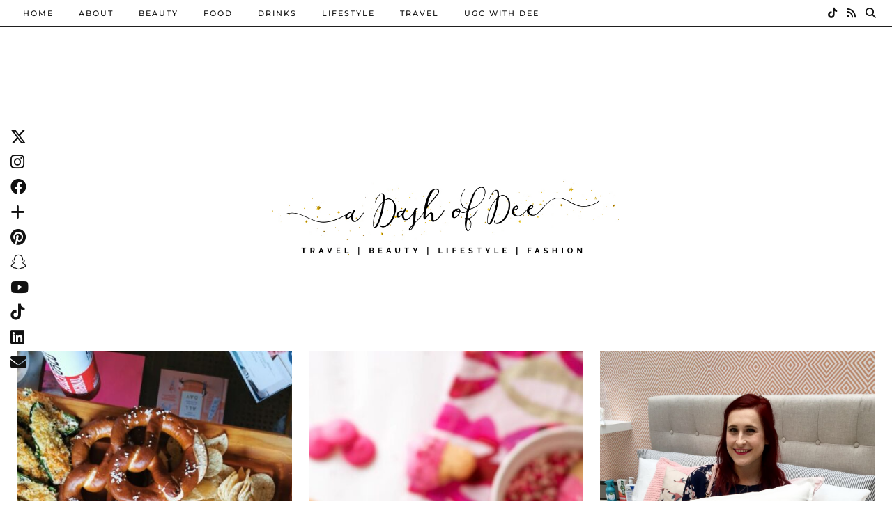

--- FILE ---
content_type: text/html; charset=UTF-8
request_url: https://www.dashofdee.com/tag/snacks/
body_size: 15162
content:
<!DOCTYPE html>
<html lang="en-US">
<head>
	<meta charset="UTF-8">
	<meta name="viewport" content="width=device-width, initial-scale=1, maximum-scale=5">	<meta name='robots' content='noindex, nofollow' />
	<style>img:is([sizes="auto" i], [sizes^="auto," i]) { contain-intrinsic-size: 3000px 1500px }</style>
	
<!-- Google Tag Manager by PYS -->
    <script data-cfasync="false" data-pagespeed-no-defer>
	    window.dataLayerPYS = window.dataLayerPYS || [];
	</script>
<!-- End Google Tag Manager by PYS -->
<!-- Google Tag Manager by PYS -->
<script data-cfasync="false" data-pagespeed-no-defer>
	var pys_datalayer_name = "dataLayer";
	window.dataLayer = window.dataLayer || [];</script> 
<!-- End Google Tag Manager by PYS -->
	<!-- This site is optimized with the Yoast SEO plugin v23.9 - https://yoast.com/wordpress/plugins/seo/ -->
	<title>Snacks Archives - A Dash of Dee</title>
	<meta property="og:locale" content="en_US" />
	<meta property="og:type" content="article" />
	<meta property="og:site_name" content="A Dash of Dee" />
	<!-- / Yoast SEO plugin. -->


<link rel='dns-prefetch' href='//ajax.googleapis.com' />
<link rel='dns-prefetch' href='//cdnjs.cloudflare.com' />
<link rel='dns-prefetch' href='//maxcdn.bootstrapcdn.com' />
<link rel='dns-prefetch' href='//pipdigz.co.uk' />
<link rel='dns-prefetch' href='//fonts.bunny.net' />
<link rel="alternate" type="application/rss+xml" title="A Dash of Dee &raquo; Feed" href="https://www.dashofdee.com/feed/" />
<link rel="alternate" type="application/rss+xml" title="A Dash of Dee &raquo; Comments Feed" href="https://www.dashofdee.com/comments/feed/" />
<script type='text/javascript' id='pinterest-version-script'>console.log('PixelYourSite Pinterest version 5.5.1.1');</script>
<link rel="alternate" type="application/rss+xml" title="A Dash of Dee &raquo; Snacks Tag Feed" href="https://www.dashofdee.com/tag/snacks/feed/" />
		<!-- This site uses the Google Analytics by MonsterInsights plugin v9.11.1 - Using Analytics tracking - https://www.monsterinsights.com/ -->
							<script src="//www.googletagmanager.com/gtag/js?id=G-YBYLH1HN7M"  data-cfasync="false" data-wpfc-render="false" async></script>
			<script data-cfasync="false" data-wpfc-render="false">
				var mi_version = '9.11.1';
				var mi_track_user = true;
				var mi_no_track_reason = '';
								var MonsterInsightsDefaultLocations = {"page_location":"https:\/\/www.dashofdee.com\/tag\/snacks\/"};
								if ( typeof MonsterInsightsPrivacyGuardFilter === 'function' ) {
					var MonsterInsightsLocations = (typeof MonsterInsightsExcludeQuery === 'object') ? MonsterInsightsPrivacyGuardFilter( MonsterInsightsExcludeQuery ) : MonsterInsightsPrivacyGuardFilter( MonsterInsightsDefaultLocations );
				} else {
					var MonsterInsightsLocations = (typeof MonsterInsightsExcludeQuery === 'object') ? MonsterInsightsExcludeQuery : MonsterInsightsDefaultLocations;
				}

								var disableStrs = [
										'ga-disable-G-YBYLH1HN7M',
									];

				/* Function to detect opted out users */
				function __gtagTrackerIsOptedOut() {
					for (var index = 0; index < disableStrs.length; index++) {
						if (document.cookie.indexOf(disableStrs[index] + '=true') > -1) {
							return true;
						}
					}

					return false;
				}

				/* Disable tracking if the opt-out cookie exists. */
				if (__gtagTrackerIsOptedOut()) {
					for (var index = 0; index < disableStrs.length; index++) {
						window[disableStrs[index]] = true;
					}
				}

				/* Opt-out function */
				function __gtagTrackerOptout() {
					for (var index = 0; index < disableStrs.length; index++) {
						document.cookie = disableStrs[index] + '=true; expires=Thu, 31 Dec 2099 23:59:59 UTC; path=/';
						window[disableStrs[index]] = true;
					}
				}

				if ('undefined' === typeof gaOptout) {
					function gaOptout() {
						__gtagTrackerOptout();
					}
				}
								window.dataLayer = window.dataLayer || [];

				window.MonsterInsightsDualTracker = {
					helpers: {},
					trackers: {},
				};
				if (mi_track_user) {
					function __gtagDataLayer() {
						dataLayer.push(arguments);
					}

					function __gtagTracker(type, name, parameters) {
						if (!parameters) {
							parameters = {};
						}

						if (parameters.send_to) {
							__gtagDataLayer.apply(null, arguments);
							return;
						}

						if (type === 'event') {
														parameters.send_to = monsterinsights_frontend.v4_id;
							var hookName = name;
							if (typeof parameters['event_category'] !== 'undefined') {
								hookName = parameters['event_category'] + ':' + name;
							}

							if (typeof MonsterInsightsDualTracker.trackers[hookName] !== 'undefined') {
								MonsterInsightsDualTracker.trackers[hookName](parameters);
							} else {
								__gtagDataLayer('event', name, parameters);
							}
							
						} else {
							__gtagDataLayer.apply(null, arguments);
						}
					}

					__gtagTracker('js', new Date());
					__gtagTracker('set', {
						'developer_id.dZGIzZG': true,
											});
					if ( MonsterInsightsLocations.page_location ) {
						__gtagTracker('set', MonsterInsightsLocations);
					}
										__gtagTracker('config', 'G-YBYLH1HN7M', {"forceSSL":"true"} );
										window.gtag = __gtagTracker;										(function () {
						/* https://developers.google.com/analytics/devguides/collection/analyticsjs/ */
						/* ga and __gaTracker compatibility shim. */
						var noopfn = function () {
							return null;
						};
						var newtracker = function () {
							return new Tracker();
						};
						var Tracker = function () {
							return null;
						};
						var p = Tracker.prototype;
						p.get = noopfn;
						p.set = noopfn;
						p.send = function () {
							var args = Array.prototype.slice.call(arguments);
							args.unshift('send');
							__gaTracker.apply(null, args);
						};
						var __gaTracker = function () {
							var len = arguments.length;
							if (len === 0) {
								return;
							}
							var f = arguments[len - 1];
							if (typeof f !== 'object' || f === null || typeof f.hitCallback !== 'function') {
								if ('send' === arguments[0]) {
									var hitConverted, hitObject = false, action;
									if ('event' === arguments[1]) {
										if ('undefined' !== typeof arguments[3]) {
											hitObject = {
												'eventAction': arguments[3],
												'eventCategory': arguments[2],
												'eventLabel': arguments[4],
												'value': arguments[5] ? arguments[5] : 1,
											}
										}
									}
									if ('pageview' === arguments[1]) {
										if ('undefined' !== typeof arguments[2]) {
											hitObject = {
												'eventAction': 'page_view',
												'page_path': arguments[2],
											}
										}
									}
									if (typeof arguments[2] === 'object') {
										hitObject = arguments[2];
									}
									if (typeof arguments[5] === 'object') {
										Object.assign(hitObject, arguments[5]);
									}
									if ('undefined' !== typeof arguments[1].hitType) {
										hitObject = arguments[1];
										if ('pageview' === hitObject.hitType) {
											hitObject.eventAction = 'page_view';
										}
									}
									if (hitObject) {
										action = 'timing' === arguments[1].hitType ? 'timing_complete' : hitObject.eventAction;
										hitConverted = mapArgs(hitObject);
										__gtagTracker('event', action, hitConverted);
									}
								}
								return;
							}

							function mapArgs(args) {
								var arg, hit = {};
								var gaMap = {
									'eventCategory': 'event_category',
									'eventAction': 'event_action',
									'eventLabel': 'event_label',
									'eventValue': 'event_value',
									'nonInteraction': 'non_interaction',
									'timingCategory': 'event_category',
									'timingVar': 'name',
									'timingValue': 'value',
									'timingLabel': 'event_label',
									'page': 'page_path',
									'location': 'page_location',
									'title': 'page_title',
									'referrer' : 'page_referrer',
								};
								for (arg in args) {
																		if (!(!args.hasOwnProperty(arg) || !gaMap.hasOwnProperty(arg))) {
										hit[gaMap[arg]] = args[arg];
									} else {
										hit[arg] = args[arg];
									}
								}
								return hit;
							}

							try {
								f.hitCallback();
							} catch (ex) {
							}
						};
						__gaTracker.create = newtracker;
						__gaTracker.getByName = newtracker;
						__gaTracker.getAll = function () {
							return [];
						};
						__gaTracker.remove = noopfn;
						__gaTracker.loaded = true;
						window['__gaTracker'] = __gaTracker;
					})();
									} else {
										console.log("");
					(function () {
						function __gtagTracker() {
							return null;
						}

						window['__gtagTracker'] = __gtagTracker;
						window['gtag'] = __gtagTracker;
					})();
									}
			</script>
							<!-- / Google Analytics by MonsterInsights -->
		<link rel='stylesheet' id='dashicons-css' href='https://www.dashofdee.com/wp-includes/css/dashicons.min.css?ver=5329a815cdd784fc54df91c88c98cb10' type='text/css' media='all' />
<link rel='stylesheet' id='thickbox-css' href='https://www.dashofdee.com/wp-includes/js/thickbox/thickbox.css?ver=5329a815cdd784fc54df91c88c98cb10' type='text/css' media='all' />
<link rel='stylesheet' id='font-awesome-style-css' href='//maxcdn.bootstrapcdn.com/font-awesome/4.5.0/css/font-awesome.min.css?ver=5329a815cdd784fc54df91c88c98cb10' type='text/css' media='all' />
<link rel='stylesheet' id='spectrum-style-css' href='https://www.dashofdee.com/wp-content/plugins/TapInfluence/spectrum.css?ver=5329a815cdd784fc54df91c88c98cb10' type='text/css' media='all' />
<link rel='stylesheet' id='smart-review-style-css' href='https://www.dashofdee.com/wp-content/plugins/TapInfluence/pluginstyle.css?ver=5329a815cdd784fc54df91c88c98cb10' type='text/css' media='all' />
<link rel='stylesheet' id='post-views-counter-frontend-css' href='https://www.dashofdee.com/wp-content/plugins/post-views-counter/css/frontend.css?ver=1.7.0' type='text/css' media='all' />
<link rel='stylesheet' id='wp-block-library-css' href='https://www.dashofdee.com/wp-includes/css/dist/block-library/style.min.css?ver=5329a815cdd784fc54df91c88c98cb10' type='text/css' media='all' />
<style id='classic-theme-styles-inline-css' type='text/css'>
/*! This file is auto-generated */
.wp-block-button__link{color:#fff;background-color:#32373c;border-radius:9999px;box-shadow:none;text-decoration:none;padding:calc(.667em + 2px) calc(1.333em + 2px);font-size:1.125em}.wp-block-file__button{background:#32373c;color:#fff;text-decoration:none}
</style>
<style id='global-styles-inline-css' type='text/css'>
:root{--wp--preset--aspect-ratio--square: 1;--wp--preset--aspect-ratio--4-3: 4/3;--wp--preset--aspect-ratio--3-4: 3/4;--wp--preset--aspect-ratio--3-2: 3/2;--wp--preset--aspect-ratio--2-3: 2/3;--wp--preset--aspect-ratio--16-9: 16/9;--wp--preset--aspect-ratio--9-16: 9/16;--wp--preset--color--black: #000000;--wp--preset--color--cyan-bluish-gray: #abb8c3;--wp--preset--color--white: #ffffff;--wp--preset--color--pale-pink: #f78da7;--wp--preset--color--vivid-red: #cf2e2e;--wp--preset--color--luminous-vivid-orange: #ff6900;--wp--preset--color--luminous-vivid-amber: #fcb900;--wp--preset--color--light-green-cyan: #7bdcb5;--wp--preset--color--vivid-green-cyan: #00d084;--wp--preset--color--pale-cyan-blue: #8ed1fc;--wp--preset--color--vivid-cyan-blue: #0693e3;--wp--preset--color--vivid-purple: #9b51e0;--wp--preset--gradient--vivid-cyan-blue-to-vivid-purple: linear-gradient(135deg,rgba(6,147,227,1) 0%,rgb(155,81,224) 100%);--wp--preset--gradient--light-green-cyan-to-vivid-green-cyan: linear-gradient(135deg,rgb(122,220,180) 0%,rgb(0,208,130) 100%);--wp--preset--gradient--luminous-vivid-amber-to-luminous-vivid-orange: linear-gradient(135deg,rgba(252,185,0,1) 0%,rgba(255,105,0,1) 100%);--wp--preset--gradient--luminous-vivid-orange-to-vivid-red: linear-gradient(135deg,rgba(255,105,0,1) 0%,rgb(207,46,46) 100%);--wp--preset--gradient--very-light-gray-to-cyan-bluish-gray: linear-gradient(135deg,rgb(238,238,238) 0%,rgb(169,184,195) 100%);--wp--preset--gradient--cool-to-warm-spectrum: linear-gradient(135deg,rgb(74,234,220) 0%,rgb(151,120,209) 20%,rgb(207,42,186) 40%,rgb(238,44,130) 60%,rgb(251,105,98) 80%,rgb(254,248,76) 100%);--wp--preset--gradient--blush-light-purple: linear-gradient(135deg,rgb(255,206,236) 0%,rgb(152,150,240) 100%);--wp--preset--gradient--blush-bordeaux: linear-gradient(135deg,rgb(254,205,165) 0%,rgb(254,45,45) 50%,rgb(107,0,62) 100%);--wp--preset--gradient--luminous-dusk: linear-gradient(135deg,rgb(255,203,112) 0%,rgb(199,81,192) 50%,rgb(65,88,208) 100%);--wp--preset--gradient--pale-ocean: linear-gradient(135deg,rgb(255,245,203) 0%,rgb(182,227,212) 50%,rgb(51,167,181) 100%);--wp--preset--gradient--electric-grass: linear-gradient(135deg,rgb(202,248,128) 0%,rgb(113,206,126) 100%);--wp--preset--gradient--midnight: linear-gradient(135deg,rgb(2,3,129) 0%,rgb(40,116,252) 100%);--wp--preset--font-size--small: 13px;--wp--preset--font-size--medium: 20px;--wp--preset--font-size--large: 36px;--wp--preset--font-size--x-large: 42px;--wp--preset--spacing--20: 0.44rem;--wp--preset--spacing--30: 0.67rem;--wp--preset--spacing--40: 1rem;--wp--preset--spacing--50: 1.5rem;--wp--preset--spacing--60: 2.25rem;--wp--preset--spacing--70: 3.38rem;--wp--preset--spacing--80: 5.06rem;--wp--preset--shadow--natural: 6px 6px 9px rgba(0, 0, 0, 0.2);--wp--preset--shadow--deep: 12px 12px 50px rgba(0, 0, 0, 0.4);--wp--preset--shadow--sharp: 6px 6px 0px rgba(0, 0, 0, 0.2);--wp--preset--shadow--outlined: 6px 6px 0px -3px rgba(255, 255, 255, 1), 6px 6px rgba(0, 0, 0, 1);--wp--preset--shadow--crisp: 6px 6px 0px rgba(0, 0, 0, 1);}:where(.is-layout-flex){gap: 0.5em;}:where(.is-layout-grid){gap: 0.5em;}body .is-layout-flex{display: flex;}.is-layout-flex{flex-wrap: wrap;align-items: center;}.is-layout-flex > :is(*, div){margin: 0;}body .is-layout-grid{display: grid;}.is-layout-grid > :is(*, div){margin: 0;}:where(.wp-block-columns.is-layout-flex){gap: 2em;}:where(.wp-block-columns.is-layout-grid){gap: 2em;}:where(.wp-block-post-template.is-layout-flex){gap: 1.25em;}:where(.wp-block-post-template.is-layout-grid){gap: 1.25em;}.has-black-color{color: var(--wp--preset--color--black) !important;}.has-cyan-bluish-gray-color{color: var(--wp--preset--color--cyan-bluish-gray) !important;}.has-white-color{color: var(--wp--preset--color--white) !important;}.has-pale-pink-color{color: var(--wp--preset--color--pale-pink) !important;}.has-vivid-red-color{color: var(--wp--preset--color--vivid-red) !important;}.has-luminous-vivid-orange-color{color: var(--wp--preset--color--luminous-vivid-orange) !important;}.has-luminous-vivid-amber-color{color: var(--wp--preset--color--luminous-vivid-amber) !important;}.has-light-green-cyan-color{color: var(--wp--preset--color--light-green-cyan) !important;}.has-vivid-green-cyan-color{color: var(--wp--preset--color--vivid-green-cyan) !important;}.has-pale-cyan-blue-color{color: var(--wp--preset--color--pale-cyan-blue) !important;}.has-vivid-cyan-blue-color{color: var(--wp--preset--color--vivid-cyan-blue) !important;}.has-vivid-purple-color{color: var(--wp--preset--color--vivid-purple) !important;}.has-black-background-color{background-color: var(--wp--preset--color--black) !important;}.has-cyan-bluish-gray-background-color{background-color: var(--wp--preset--color--cyan-bluish-gray) !important;}.has-white-background-color{background-color: var(--wp--preset--color--white) !important;}.has-pale-pink-background-color{background-color: var(--wp--preset--color--pale-pink) !important;}.has-vivid-red-background-color{background-color: var(--wp--preset--color--vivid-red) !important;}.has-luminous-vivid-orange-background-color{background-color: var(--wp--preset--color--luminous-vivid-orange) !important;}.has-luminous-vivid-amber-background-color{background-color: var(--wp--preset--color--luminous-vivid-amber) !important;}.has-light-green-cyan-background-color{background-color: var(--wp--preset--color--light-green-cyan) !important;}.has-vivid-green-cyan-background-color{background-color: var(--wp--preset--color--vivid-green-cyan) !important;}.has-pale-cyan-blue-background-color{background-color: var(--wp--preset--color--pale-cyan-blue) !important;}.has-vivid-cyan-blue-background-color{background-color: var(--wp--preset--color--vivid-cyan-blue) !important;}.has-vivid-purple-background-color{background-color: var(--wp--preset--color--vivid-purple) !important;}.has-black-border-color{border-color: var(--wp--preset--color--black) !important;}.has-cyan-bluish-gray-border-color{border-color: var(--wp--preset--color--cyan-bluish-gray) !important;}.has-white-border-color{border-color: var(--wp--preset--color--white) !important;}.has-pale-pink-border-color{border-color: var(--wp--preset--color--pale-pink) !important;}.has-vivid-red-border-color{border-color: var(--wp--preset--color--vivid-red) !important;}.has-luminous-vivid-orange-border-color{border-color: var(--wp--preset--color--luminous-vivid-orange) !important;}.has-luminous-vivid-amber-border-color{border-color: var(--wp--preset--color--luminous-vivid-amber) !important;}.has-light-green-cyan-border-color{border-color: var(--wp--preset--color--light-green-cyan) !important;}.has-vivid-green-cyan-border-color{border-color: var(--wp--preset--color--vivid-green-cyan) !important;}.has-pale-cyan-blue-border-color{border-color: var(--wp--preset--color--pale-cyan-blue) !important;}.has-vivid-cyan-blue-border-color{border-color: var(--wp--preset--color--vivid-cyan-blue) !important;}.has-vivid-purple-border-color{border-color: var(--wp--preset--color--vivid-purple) !important;}.has-vivid-cyan-blue-to-vivid-purple-gradient-background{background: var(--wp--preset--gradient--vivid-cyan-blue-to-vivid-purple) !important;}.has-light-green-cyan-to-vivid-green-cyan-gradient-background{background: var(--wp--preset--gradient--light-green-cyan-to-vivid-green-cyan) !important;}.has-luminous-vivid-amber-to-luminous-vivid-orange-gradient-background{background: var(--wp--preset--gradient--luminous-vivid-amber-to-luminous-vivid-orange) !important;}.has-luminous-vivid-orange-to-vivid-red-gradient-background{background: var(--wp--preset--gradient--luminous-vivid-orange-to-vivid-red) !important;}.has-very-light-gray-to-cyan-bluish-gray-gradient-background{background: var(--wp--preset--gradient--very-light-gray-to-cyan-bluish-gray) !important;}.has-cool-to-warm-spectrum-gradient-background{background: var(--wp--preset--gradient--cool-to-warm-spectrum) !important;}.has-blush-light-purple-gradient-background{background: var(--wp--preset--gradient--blush-light-purple) !important;}.has-blush-bordeaux-gradient-background{background: var(--wp--preset--gradient--blush-bordeaux) !important;}.has-luminous-dusk-gradient-background{background: var(--wp--preset--gradient--luminous-dusk) !important;}.has-pale-ocean-gradient-background{background: var(--wp--preset--gradient--pale-ocean) !important;}.has-electric-grass-gradient-background{background: var(--wp--preset--gradient--electric-grass) !important;}.has-midnight-gradient-background{background: var(--wp--preset--gradient--midnight) !important;}.has-small-font-size{font-size: var(--wp--preset--font-size--small) !important;}.has-medium-font-size{font-size: var(--wp--preset--font-size--medium) !important;}.has-large-font-size{font-size: var(--wp--preset--font-size--large) !important;}.has-x-large-font-size{font-size: var(--wp--preset--font-size--x-large) !important;}
:where(.wp-block-post-template.is-layout-flex){gap: 1.25em;}:where(.wp-block-post-template.is-layout-grid){gap: 1.25em;}
:where(.wp-block-columns.is-layout-flex){gap: 2em;}:where(.wp-block-columns.is-layout-grid){gap: 2em;}
:root :where(.wp-block-pullquote){font-size: 1.5em;line-height: 1.6;}
</style>
<link rel='stylesheet' id='p3-core-responsive-css' href='https://pipdigz.co.uk/p3/css/core_resp.css' type='text/css' media='all' />
<link rel='stylesheet' id='pipdig-paradise-css' href='https://pipdigz.co.uk/fonts/6md952mgiddmeGsPqB4jfs/style.css' type='text/css' media='all' />
<link rel='stylesheet' id='pipdig-style-css' href='https://www.dashofdee.com/wp-content/themes/pipdig-etoile/style.css?ver=1724648702' type='text/css' media='all' />
<link rel='stylesheet' id='pipdig-responsive-css' href='https://www.dashofdee.com/wp-content/themes/pipdig-etoile/css/responsive.css?ver=1724648702' type='text/css' media='all' />
<link rel='stylesheet' id='pipdig-fonts-css' href='https://fonts.bunny.net/css?family=Playfair+Display:400,400i,700,700i|Montserrat:500' type='text/css' media='all' />
<script src="https://www.dashofdee.com/wp-includes/js/jquery/jquery.min.js?ver=3.7.1" id="jquery-core-js"></script>
<script src="https://www.dashofdee.com/wp-includes/js/jquery/jquery-migrate.min.js?ver=3.4.1" id="jquery-migrate-js"></script>
<script src="https://www.dashofdee.com/wp-content/plugins/TapInfluence/jsfiles/font-select.js?ver=5329a815cdd784fc54df91c88c98cb10" id="font-select-js-js"></script>
<script src="https://www.dashofdee.com/wp-content/plugins/TapInfluence/jsfiles/spectrum.js?ver=5329a815cdd784fc54df91c88c98cb10" id="spectrum-js-js"></script>
<script src="https://www.dashofdee.com/wp-content/plugins/TapInfluence/jsfiles/ready.js?ver=5329a815cdd784fc54df91c88c98cb10" id="ready-js-js"></script>
<script src="https://www.dashofdee.com/wp-content/plugins/google-analytics-for-wordpress/assets/js/frontend-gtag.min.js?ver=9.11.1" id="monsterinsights-frontend-script-js" async data-wp-strategy="async"></script>
<script data-cfasync="false" data-wpfc-render="false" id='monsterinsights-frontend-script-js-extra'>var monsterinsights_frontend = {"js_events_tracking":"true","download_extensions":"doc,pdf,ppt,zip,xls,docx,pptx,xlsx","inbound_paths":"[]","home_url":"https:\/\/www.dashofdee.com","hash_tracking":"false","v4_id":"G-YBYLH1HN7M"};</script>
<script src="https://cdnjs.cloudflare.com/ajax/libs/ammaps/3.13.0/ammap.js" id="ammap-js"></script>
<script src="https://cdnjs.cloudflare.com/ajax/libs/ammaps/3.13.0/maps/js/continentsLow.js" id="continentsLow-js"></script>
<link rel="https://api.w.org/" href="https://www.dashofdee.com/wp-json/" /><link rel="alternate" title="JSON" type="application/json" href="https://www.dashofdee.com/wp-json/wp/v2/tags/1831" /><link rel="EditURI" type="application/rsd+xml" title="RSD" href="https://www.dashofdee.com/xmlrpc.php?rsd" />


            <!-- TapInfluence -->
            <script type="text/javascript">
            ;(function(p,l,o,w,i,n,g){if(!p[i]){p.GlobalSnowplowNamespace=p.GlobalSnowplowNamespace||[];
            p.GlobalSnowplowNamespace.push(i);p[i]=function(){(p[i].q=p[i].q||[]).push(arguments)
            };p[i].q=p[i].q||[];n=l.createElement(o);g=l.getElementsByTagName(o)[0];n.async=1;
            n.src=w;g.parentNode.insertBefore(n,g)}}(window,document,"script","//a.tapinfluence.com/tap.js","taptracker"));
            taptracker('newTracker', 'cf', 'c.tapinfluence.com', {appId: '932d0c51-9dab-49a6-9936-8c439b87593f'});
            taptracker('crossDomainLinker', function(linkElement) {
  				return true;
			});
            taptracker('trackPageView');
            </script>
            <!-- TapInfluence -->

            		<meta property="fb:pages" content="276764435696647" />
		
		<!-- GA Google Analytics @ https://m0n.co/ga -->
		<script>
			(function(i,s,o,g,r,a,m){i['GoogleAnalyticsObject']=r;i[r]=i[r]||function(){
			(i[r].q=i[r].q||[]).push(arguments)},i[r].l=1*new Date();a=s.createElement(o),
			m=s.getElementsByTagName(o)[0];a.async=1;a.src=g;m.parentNode.insertBefore(a,m)
			})(window,document,'script','https://www.google-analytics.com/analytics.js','ga');
			ga('create', 'UA-91012086-2', 'auto');
			ga('require', 'displayfeatures');
			ga('require', 'linkid');
			ga('send', 'pageview');
		</script>

	        <meta name="title" content="" />
        <meta name="description" content="" />
        <meta name="keywords" content="" />
        <script>
  (function(w, d, t, s, n) {
    w.FlodeskObject = n;
    var fn = function() {
      (w[n].q = w[n].q || []).push(arguments);
    };
    w[n] = w[n] || fn;
    var f = d.getElementsByTagName(t)[0];
    var e = d.createElement(t);
    var h = '?v=' + new Date().getTime();
    e.async = true;
    e.src = s + h;
    f.parentNode.insertBefore(e, f);
  })(window, document, 'script', 'https://assets.flodesk.com/universal.js', 'fd');
  window.fd('form', {
    formId: '5f2b0d6fa9d4040027d9eaea'
  });
</script>
<script>
  (function(w, d, t, s, n) {
    w.FlodeskObject = n;
    var fn = function() {
      (w[n].q = w[n].q || []).push(arguments);
    };
    w[n] = w[n] || fn;
    var f = d.getElementsByTagName(t)[0];
    var e = d.createElement(t);
    var h = '?v=' + new Date().getTime();
    e.async = true;
    e.src = s + h;
    f.parentNode.insertBefore(e, f);
  })(window, document, 'script', 'https://assets.flodesk.com/universal.js', 'fd');
</script>		<script type="text/javascript" async defer data-pin-color="red"  data-pin-hover="true"
			src="https://www.dashofdee.com/wp-content/plugins/pinterest-pin-it-button-on-image-hover-and-post/js/pinit.js"></script>
				<style>
			.theiaPostSlider_nav.fontTheme ._title,
			.theiaPostSlider_nav.fontTheme ._text {
				line-height: 48px;
			}

			.theiaPostSlider_nav.fontTheme ._button {
				color: #db69b3;
			}

			.theiaPostSlider_nav.fontTheme ._button ._2 span {
				font-size: 48px;
				line-height: 48px;
			}

			.theiaPostSlider_nav.fontTheme ._button:hover,
			.theiaPostSlider_nav.fontTheme ._button:focus {
				color: #e79ccc;
			}

			.theiaPostSlider_nav.fontTheme ._disabled {
				color: #a3a3a3 !important;
			}
		</style>
		<style type="text/css"> .tippy-box[data-theme~="wprm"] { background-color: #333333; color: #FFFFFF; } .tippy-box[data-theme~="wprm"][data-placement^="top"] > .tippy-arrow::before { border-top-color: #333333; } .tippy-box[data-theme~="wprm"][data-placement^="bottom"] > .tippy-arrow::before { border-bottom-color: #333333; } .tippy-box[data-theme~="wprm"][data-placement^="left"] > .tippy-arrow::before { border-left-color: #333333; } .tippy-box[data-theme~="wprm"][data-placement^="right"] > .tippy-arrow::before { border-right-color: #333333; } .tippy-box[data-theme~="wprm"] a { color: #FFFFFF; } .wprm-comment-rating svg { width: 18px !important; height: 18px !important; } img.wprm-comment-rating { width: 90px !important; height: 18px !important; } body { --comment-rating-star-color: #343434; } body { --wprm-popup-font-size: 16px; } body { --wprm-popup-background: #ffffff; } body { --wprm-popup-title: #000000; } body { --wprm-popup-content: #444444; } body { --wprm-popup-button-background: #444444; } body { --wprm-popup-button-text: #ffffff; }</style><style type="text/css">.wprm-glossary-term {color: #5A822B;text-decoration: underline;cursor: help;}</style>		<!--noptimize-->
		<style>
		.p3_instagram_post{width:12.5%}
				@media only screen and (max-width: 719px) {
			.p3_instagram_post {
				width: 25%;
			}
		}
				</style>
		<!--/noptimize-->
		<!--noptimize--> <!-- Cust --> <style>.menu-bar ul li a:hover,.menu-bar ul ul li > a:hover,.menu-bar ul ul li:hover > a{color:#ddbd3e}.pipdig_masonry_post_title a:hover,.entry-title a:hover {color:#ddb035}.socialz a:hover, #p3_social_sidebar a:hover{color:#e0bb43}.more-link, .read-more, .site-sidebar .more-link, .site-sidebar .read-more, #pipdig_masonry_container .read-more, .btn, button, input[type="button"], input[type="reset"], input[type="submit"], .more-link:hover, .read-more:hover, #pipdig_masonry_container .read-more:hover, .btn:hover, button:hover, input[type="button"]:hover, input[type="reset"]:hover, input[type="submit"]:hover, #p_feature_slider_nav div {background:#111111;border:0}.more-link, .read-more, .site-sidebar a.more-link, .site-sidebar a.read-more, #pipdig_masonry_container .read-more, .btn, button, input[type="button"], input[type="reset"], input[type="submit"], .more-link:hover, .read-more:hover, #pipdig_masonry_container .read-more:hover, .btn:hover, button:hover, input[type="button"]:hover, input[type="reset"]:hover, input[type="submit"]:hover, #p_feature_slider_nav div {color:#ffffff}body {font-size:16px; line-height: 1.4;}.site-header.shift_the_nav .container { padding-top: 0 !important; padding-bottom: 0 !important; } .site-description { margin-top: 0 }.entry-title, .page-title, h1, h2, h3, h4, .slide-h2, .pipdig_masonry_post_title, .p_post_date .p_post_date_day {font-weight: 700}.container{max-width:1300px}.site-header .container{padding-top:0;padding-bottom:0;}.site-description{margin-bottom:20px}@media only screen and (min-width: 720px) {#pipdig_etoile_instagram_header_top { margin-top: 39px } .site-header.site-header-2 .container { padding-top: 50px; padding-bottom: 50px; } }.site-title img{width:500px}.p_grid_post_info { display: block }</style> <!-- /Cust --> <!--/noptimize--><link rel="icon" href="https://www.dashofdee.com/wp-content/uploads/2016/09/cropped-Dee-Thompson-Editorial-150x150.jpg" sizes="32x32" />
<link rel="icon" href="https://www.dashofdee.com/wp-content/uploads/2016/09/cropped-Dee-Thompson-Editorial.jpg" sizes="192x192" />
<link rel="apple-touch-icon" href="https://www.dashofdee.com/wp-content/uploads/2016/09/cropped-Dee-Thompson-Editorial.jpg" />
<meta name="msapplication-TileImage" content="https://www.dashofdee.com/wp-content/uploads/2016/09/cropped-Dee-Thompson-Editorial.jpg" />
	
	<!-- p3 width customizer START -->
	<style>
	.site-main .row > .col-xs-8 {
		width: 74%;
	}
	.site-main .row > .col-xs-pull-8 {
		right: 74%;
	}
	.site-main .row > .col-xs-push-8 {
		left: 74%;
	}
	.site-main .row > .col-xs-offset-8 {
		margin-left: 74%;
	}
		
	.site-main .row > .col-xs-4:not(.p3_featured_panel):not(.p3_featured_cat):not(.p_archive_item) {
		width: 26%;
	}
	.site-main .row > .col-xs-pull-4:not(.p3_featured_panel):not(.p3_featured_cat):not(.p_archive_item) {
		right: 26%;
	}
	.site-main .row > .col-xs-push-4:not(.p3_featured_panel):not(.p3_featured_cat):not(.p_archive_item) {
		left: 26%;
	}
	.site-main .row > .col-xs-offset-4:not(.p3_featured_panel):not(.p3_featured_cat):not(.p_archive_item) {
		margin-left: 26%;
	}
		
		
		
	@media (min-width: 768px) { 
		.site-main .row > .col-sm-8 {
			width: 74%;
		}
		.site-main .row > .col-sm-pull-8 {
			right: 74%;
		}
		.site-main .row > .col-sm-push-8 {
			left: 74%;
		}
		.site-main .row > .col-sm-offset-8 {
			margin-left: 74%;
		}
		
		.site-main .row > .col-sm-4:not(.p3_featured_panel):not(.p3_featured_cat):not(.p_archive_item) {
			width: 26%;
		}
		.site-main .row > .col-sm-pull-4:not(.p3_featured_panel):not(.p3_featured_cat):not(.p_archive_item) {
			right: 26%;
		}
		.site-main .row > .col-sm-push-4:not(.p3_featured_panel):not(.p3_featured_cat):not(.p_archive_item) {
			left: 26%;
		}
		.site-main .row > .col-sm-offset-4:not(.p3_featured_panel):not(.p3_featured_cat):not(.p_archive_item) {
			margin-left: 26%;
		}
	}
		
	@media (min-width: 992px) {
		.site-main .row > .col-md-8 {
			width: 74%;
		}
		.site-main .row > .col-md-pull-8 {
			right: 74%;
		}
		.site-main .row > .col-md-push-8 {
			left: 74%;
		}
		.site-main .row > .col-md-offset-8 {
			margin-left: 74%;
		}
		
		.site-main .row > .col-md-4:not(.p3_featured_panel):not(.p3_featured_cat):not(.p_archive_item) {
			width: 26%;
		}
		.site-main .row > .col-md-pull-4:not(.p3_featured_panel):not(.p3_featured_cat):not(.p_archive_item) {
			right: 26%;
		}
		.site-main .row > .col-md-push-4:not(.p3_featured_panel):not(.p3_featured_cat):not(.p_archive_item) {
			left: 26%;
		}
		.site-main .row > .col-md-offset-4:not(.p3_featured_panel):not(.p3_featured_cat):not(.p_archive_item) {
			margin-left: 26%;
		}
	}
		
	@media (min-width: 1200px) {
		.site-main .row > .col-lg-8 {
			width: 74%;
		}
		.site-main .row > .col-lg-pull-8 {
			right: 74%;
		}
		.site-main .row > .col-lg-push-8 {
			left: 74%;
		}
		.site-main .row > .col-lg-offset-8 {
			margin-left: 74%;
		}
		
		.site-main .row > .col-lg-4:not(.p3_featured_panel):not(.p3_featured_cat):not(.p_archive_item) {
			width: 26%;
		}
		.site-main .row > .col-lg-pull-4:not(.p3_featured_panel):not(.p3_featured_cat):not(.p_archive_item) {
			right: 26%;
		}
		.site-main .row > .col-lg-push-4:not(.p3_featured_panel):not(.p3_featured_cat):not(.p_archive_item) {
			left: 26%;
		}
		.site-main .row > .col-lg-offset-4:not(.p3_featured_panel):not(.p3_featured_cat):not(.p_archive_item) {
			margin-left: 26%;
		}
	}
	</style>
	<!-- p3 width customizer END -->
	
		<!-- p3 navbar icon size -->
	<style>
		.menu-bar ul li.top-socialz a { font-size: 15px !important }
	</style>
	<!-- p3 navbar icon size END -->
	<style id="wpforms-css-vars-root">
				:root {
					--wpforms-field-border-radius: 3px;
--wpforms-field-border-style: solid;
--wpforms-field-border-size: 1px;
--wpforms-field-background-color: #ffffff;
--wpforms-field-border-color: rgba( 0, 0, 0, 0.25 );
--wpforms-field-border-color-spare: rgba( 0, 0, 0, 0.25 );
--wpforms-field-text-color: rgba( 0, 0, 0, 0.7 );
--wpforms-field-menu-color: #ffffff;
--wpforms-label-color: rgba( 0, 0, 0, 0.85 );
--wpforms-label-sublabel-color: rgba( 0, 0, 0, 0.55 );
--wpforms-label-error-color: #d63637;
--wpforms-button-border-radius: 3px;
--wpforms-button-border-style: none;
--wpforms-button-border-size: 1px;
--wpforms-button-background-color: #066aab;
--wpforms-button-border-color: #066aab;
--wpforms-button-text-color: #ffffff;
--wpforms-page-break-color: #066aab;
--wpforms-background-image: none;
--wpforms-background-position: center center;
--wpforms-background-repeat: no-repeat;
--wpforms-background-size: cover;
--wpforms-background-width: 100px;
--wpforms-background-height: 100px;
--wpforms-background-color: rgba( 0, 0, 0, 0 );
--wpforms-background-url: none;
--wpforms-container-padding: 0px;
--wpforms-container-border-style: none;
--wpforms-container-border-width: 1px;
--wpforms-container-border-color: #000000;
--wpforms-container-border-radius: 3px;
--wpforms-field-size-input-height: 43px;
--wpforms-field-size-input-spacing: 15px;
--wpforms-field-size-font-size: 16px;
--wpforms-field-size-line-height: 19px;
--wpforms-field-size-padding-h: 14px;
--wpforms-field-size-checkbox-size: 16px;
--wpforms-field-size-sublabel-spacing: 5px;
--wpforms-field-size-icon-size: 1;
--wpforms-label-size-font-size: 16px;
--wpforms-label-size-line-height: 19px;
--wpforms-label-size-sublabel-font-size: 14px;
--wpforms-label-size-sublabel-line-height: 17px;
--wpforms-button-size-font-size: 17px;
--wpforms-button-size-height: 41px;
--wpforms-button-size-padding-h: 15px;
--wpforms-button-size-margin-top: 10px;
--wpforms-container-shadow-size-box-shadow: none;

				}
			</style>	</head>

<body class="archive tag tag-snacks tag-1831">
	
			<div class="clearfix"></div>
		<div id="pipdig_etoile_instagram_header_top">
							<a href="https://www.instagram.com/reel/Cq82hjPgDK4/" id="p3_instagram_post_0" class="p3_instagram_post" style="background-image:url(https://scontent-lax3-1.cdninstagram.com/v/t51.29350-15/340795932_237227282178533_4007934448446216797_n.jpg?_nc_cat=108&ccb=1-7&_nc_sid=8ae9d6&_nc_ohc=OVnGFphtYl4AX9Hk3cx&_nc_ht=scontent-lax3-1.cdninstagram.com&edm=AM6HXa8EAAAA&oh=00_AfC6JZydfVDtreoG0mFlo2_lvFoyDihqeWJkaG8W1nvgdg&oe=643EA844);width:10%;" rel="nofollow noopener" target="_blank">
					<img src="[data-uri]" class="p3_instagram_square" alt=""/>
					<div class="p3_instagram_post_overlay">
													<span class="p3_instagram_likes"><i class="pipdigicons pipdigicons-comment"></i> 8 &nbsp;
							<i class="pipdigicons pipdigicons-heart"></i> 42</span>
											</div>
				</a>
							<a href="https://www.instagram.com/reel/Cq3nejLg0w6/" id="p3_instagram_post_1" class="p3_instagram_post" style="background-image:url(https://scontent-lax3-2.cdninstagram.com/v/t51.29350-15/340343695_530197992643972_4863320378726730060_n.jpg?_nc_cat=111&ccb=1-7&_nc_sid=8ae9d6&_nc_ohc=iulL4hWZyDoAX91cLAc&_nc_ht=scontent-lax3-2.cdninstagram.com&edm=AM6HXa8EAAAA&oh=00_AfBildRoTRbuQzqEB_xtgWrz0f5muEeWK_WPkk9nVATdoA&oe=643FEA20);width:10%;" rel="nofollow noopener" target="_blank">
					<img src="[data-uri]" class="p3_instagram_square" alt=""/>
					<div class="p3_instagram_post_overlay">
													<span class="p3_instagram_likes"><i class="pipdigicons pipdigicons-comment"></i> 17 &nbsp;
							<i class="pipdigicons pipdigicons-heart"></i> 60</span>
											</div>
				</a>
							<a href="https://www.instagram.com/reel/CqJUw2SgQ9L/" id="p3_instagram_post_2" class="p3_instagram_post" style="background-image:url(https://scontent-lax3-2.cdninstagram.com/v/t51.29350-15/337167454_1246171509666283_4743704709625407542_n.jpg?_nc_cat=103&ccb=1-7&_nc_sid=8ae9d6&_nc_ohc=f_rOS9YXKWwAX94QmZi&_nc_ht=scontent-lax3-2.cdninstagram.com&edm=AM6HXa8EAAAA&oh=00_AfBaEB8scYj4PfD23-h_HqFJIh3wPQe9JJ8fF20zSdslDA&oe=643FA3A0);width:10%;" rel="nofollow noopener" target="_blank">
					<img src="[data-uri]" class="p3_instagram_square" alt=""/>
					<div class="p3_instagram_post_overlay">
													<span class="p3_instagram_likes"><i class="pipdigicons pipdigicons-comment"></i> 15 &nbsp;
							<i class="pipdigicons pipdigicons-heart"></i> 53</span>
											</div>
				</a>
							<a href="https://www.instagram.com/reel/CqGv15IgHEB/" id="p3_instagram_post_3" class="p3_instagram_post" style="background-image:url(https://scontent-lax3-2.cdninstagram.com/v/t51.29350-15/336958897_5743180155804347_813776267216211634_n.jpg?_nc_cat=100&ccb=1-7&_nc_sid=8ae9d6&_nc_ohc=w4ZuPpPhTOMAX_NywZH&_nc_ht=scontent-lax3-2.cdninstagram.com&edm=AM6HXa8EAAAA&oh=00_AfDBM1rL80osZ-9AuDU6A_irqjE91NmEwwzvNxH2_o_27A&oe=643EBF8B);width:10%;" rel="nofollow noopener" target="_blank">
					<img src="[data-uri]" class="p3_instagram_square" alt=""/>
					<div class="p3_instagram_post_overlay">
													<span class="p3_instagram_likes"><i class="pipdigicons pipdigicons-comment"></i> 18 &nbsp;
							<i class="pipdigicons pipdigicons-heart"></i> 85</span>
											</div>
				</a>
							<a href="https://www.instagram.com/p/CqEQgKOgamy/" id="p3_instagram_post_4" class="p3_instagram_post" style="background-image:url(https://scontent-lax3-2.cdninstagram.com/v/t51.29350-15/337144082_543773927745647_5432045685389593607_n.jpg?_nc_cat=100&ccb=1-7&_nc_sid=8ae9d6&_nc_ohc=GRh4LNcA6M0AX9juQl4&_nc_ht=scontent-lax3-2.cdninstagram.com&edm=AM6HXa8EAAAA&oh=00_AfDq__3pZSQC8rNaI0KnHduOlPeQ73el2mZiQecmM09ziA&oe=643EC07A);width:10%;" rel="nofollow noopener" target="_blank">
					<img src="[data-uri]" class="p3_instagram_square" alt=""/>
					<div class="p3_instagram_post_overlay">
													<span class="p3_instagram_likes"><i class="pipdigicons pipdigicons-comment"></i> 22 &nbsp;
							<i class="pipdigicons pipdigicons-heart"></i> 114</span>
											</div>
				</a>
							<a href="https://www.instagram.com/reel/Cpi8lZ6AxZX/" id="p3_instagram_post_5" class="p3_instagram_post" style="background-image:url(https://scontent-lax3-2.cdninstagram.com/v/t51.29350-15/334569984_1331523337418765_461108989536064580_n.jpg?_nc_cat=103&ccb=1-7&_nc_sid=8ae9d6&_nc_ohc=HaFEEeBs27cAX8ExlLL&_nc_ht=scontent-lax3-2.cdninstagram.com&edm=AM6HXa8EAAAA&oh=00_AfCPgaSXHYeVY-l8wN0mID30jAfaR24AKrqRbLscXh-SLg&oe=643EC410);width:10%;" rel="nofollow noopener" target="_blank">
					<img src="[data-uri]" class="p3_instagram_square" alt=""/>
					<div class="p3_instagram_post_overlay">
													<span class="p3_instagram_likes"><i class="pipdigicons pipdigicons-comment"></i> 22 &nbsp;
							<i class="pipdigicons pipdigicons-heart"></i> 104</span>
											</div>
				</a>
							<a href="https://www.instagram.com/p/CodZzPuAg7e/" id="p3_instagram_post_6" class="p3_instagram_post" style="background-image:url(https://scontent-lax3-1.cdninstagram.com/v/t51.29350-15/329723279_750488346497116_6376749433159803725_n.jpg?_nc_cat=102&ccb=1-7&_nc_sid=8ae9d6&_nc_ohc=RhnCdwZqLsYAX-Ynsl6&_nc_ht=scontent-lax3-1.cdninstagram.com&edm=AM6HXa8EAAAA&oh=00_AfDZoVGlXdoKZdE-Nn9cCiiA6zyMGZbgTQ-eIXpOF2WmvA&oe=644033C0);width:10%;" rel="nofollow noopener" target="_blank">
					<img src="[data-uri]" class="p3_instagram_square" alt=""/>
					<div class="p3_instagram_post_overlay">
													<span class="p3_instagram_likes"><i class="pipdigicons pipdigicons-comment"></i> 698 &nbsp;
							<i class="pipdigicons pipdigicons-heart"></i> 346</span>
											</div>
				</a>
							<a href="https://www.instagram.com/reel/CoYSxWxAg54/" id="p3_instagram_post_7" class="p3_instagram_post" style="background-image:url(https://scontent-lax3-2.cdninstagram.com/v/t51.29350-15/329628091_1916910365352518_3954859397192717114_n.jpg?_nc_cat=111&ccb=1-7&_nc_sid=8ae9d6&_nc_ohc=76dasLjhNjIAX8YjXWW&_nc_ht=scontent-lax3-2.cdninstagram.com&edm=AM6HXa8EAAAA&oh=00_AfCecZMMX63_SRwmxA2dQncksZBauKmxNjo4hYMGjy5A-A&oe=643F1E1B);width:10%;" rel="nofollow noopener" target="_blank">
					<img src="[data-uri]" class="p3_instagram_square" alt=""/>
					<div class="p3_instagram_post_overlay">
													<span class="p3_instagram_likes"><i class="pipdigicons pipdigicons-comment"></i> 15 &nbsp;
							<i class="pipdigicons pipdigicons-heart"></i> 213</span>
											</div>
				</a>
							<a href="https://www.instagram.com/reel/CoILNnRjtWe/" id="p3_instagram_post_8" class="p3_instagram_post" style="background-image:url(https://scontent-lax3-2.cdninstagram.com/v/t51.29350-15/328069502_3448219422093380_5375146539651739675_n.jpg?_nc_cat=107&ccb=1-7&_nc_sid=8ae9d6&_nc_ohc=m7U18_VBQgwAX95kGkl&_nc_oc=AQlnHqlGABmCJ05Pz1bMOPnYxF0tOv3Ab6wSRATUfyX-VYeQTV8rlVCXCklSnGZ_U2s&_nc_ht=scontent-lax3-2.cdninstagram.com&edm=AM6HXa8EAAAA&oh=00_AfB3myHmiGtz2SNYx1WkkjaOzJqk0IS_arDkCqng0YAUTA&oe=643F1563);width:10%;" rel="nofollow noopener" target="_blank">
					<img src="[data-uri]" class="p3_instagram_square" alt=""/>
					<div class="p3_instagram_post_overlay">
													<span class="p3_instagram_likes"><i class="pipdigicons pipdigicons-comment"></i> 81 &nbsp;
							<i class="pipdigicons pipdigicons-heart"></i> 80</span>
											</div>
				</a>
							<a href="https://www.instagram.com/p/CnXw80lJ47K/" id="p3_instagram_post_9" class="p3_instagram_post" style="background-image:url(https://scontent-lax3-1.cdninstagram.com/v/t39.30808-6/324934766_689233119589946_8871758833683187626_n.jpg?_nc_cat=109&ccb=1-7&_nc_sid=8ae9d6&_nc_ohc=7RS1_OD0E7kAX-TKx2c&_nc_ht=scontent-lax3-1.cdninstagram.com&edm=AM6HXa8EAAAA&oh=00_AfDTlAZbvAmnGvGVXAlyt2iHKzJDlmcKlIS9qlqQo2z_lg&oe=643F6617);width:10%;" rel="nofollow noopener" target="_blank">
					<img src="[data-uri]" class="p3_instagram_square" alt=""/>
					<div class="p3_instagram_post_overlay">
													<span class="p3_instagram_likes"><i class="pipdigicons pipdigicons-comment"></i> 28 &nbsp;
							<i class="pipdigicons pipdigicons-heart"></i> 57</span>
											</div>
				</a>
						<div class="clearfix"></div>
		</div>
		<div class="clearfix"></div>
		<div id="p3_social_sidebar" class=""><style scoped>#p3_social_sidebar .pipdigicons {font-size:23px}</style><a href="http://twitter.com/adashofdee_" target="_blank" rel="nofollow noopener"><i class="pipdigicons pipdigicons_fab pipdigicons-x-twitter"></i></a><a href="https://instagram.com/adashofdee" target="_blank" rel="nofollow noopener"><i class="pipdigicons pipdigicons_fab pipdigicons-instagram"></i></a><a href="https://www.facebook.com/dashofdee/" target="_blank" rel="nofollow noopener"><i class="pipdigicons pipdigicons_fab pipdigicons-facebook"></i></a><a href="https://www.bloglovin.com/blogs/a-dash-dee-19889839" target="_blank" rel="nofollow noopener"><i class="pipdigicons pipdigicons-plus"></i></a><a href="https://pinterest.com/adashofdee_" target="_blank" rel="nofollow noopener"><i class="pipdigicons pipdigicons_fab pipdigicons-pinterest"></i></a><a href="https://snapchat.com/add/deetommy" target="_blank" rel="nofollow noopener"><i class="pipdigicons pipdigicons_fab pipdigicons-snapchat-ghost"></i></a><a href="https://www.youtube.com/channel/UCHrp4PbeMS_QxLfXiLo0PIg" target="_blank" rel="nofollow noopener"><i class="pipdigicons pipdigicons_fab pipdigicons-youtube"></i></a><a href="https://www.tiktok.com/@adashofdee" target="_blank" rel="nofollow noopener"><i class="pipdigicons pipdigicons_fab pipdigicons-tiktok"></i></a><a href="https://www.linkedin.com/in/deethomson/" target="_blank" rel="nofollow noopener"><i class="pipdigicons pipdigicons_fab pipdigicons-linkedin"></i></a><a href="mailto:dee@dineragency.com" rel="nofollow noopener"><i class="pipdigicons pipdigicons-envelope"></i></a></div>	
			
		<header class="site-header site-header-2 nopin">
			<div class="clearfix container">
				<div class="site-branding">
											<div class="site-title">
							<a href="https://www.dashofdee.com/" title="A Dash of Dee" rel="home">
								<img data-pin-nopin="true" src="//dashofdee.com/wp-content/uploads/2019/04/A-Dash-of-Dee-Logo-header.jpg" alt="A Dash of Dee" />
							</a>
						</div>
														</div>
			</div>
		</header><!-- .site-header -->
		
		<div class="site-top">
									<div class="clearfix container">
				<nav id="main_menu_above_header" class="site-menu">
					<div class="clearfix menu-bar"><ul id="menu-primary" class="menu"><li id="menu-item-587" class="menu-item menu-item-type-custom menu-item-object-custom menu-item-587"><a href="http://dashofdee.com/">Home</a></li>
<li id="menu-item-5250" class="menu-item menu-item-type-post_type menu-item-object-page menu-item-has-children menu-item-5250"><a href="https://www.dashofdee.com/about-me/">About</a>
<ul class="sub-menu">
	<li id="menu-item-6494" class="menu-item menu-item-type-post_type menu-item-object-page menu-item-6494"><a href="https://www.dashofdee.com/contact-me/">Contact</a></li>
	<li id="menu-item-5249" class="menu-item menu-item-type-post_type menu-item-object-page menu-item-5249"><a href="https://www.dashofdee.com/disclaimer/">Disclaimer</a></li>
</ul>
</li>
<li id="menu-item-3485" class="menu-item menu-item-type-custom menu-item-object-custom menu-item-3485"><a href="http://dashofdee.com/tag/beauty/">Beauty</a></li>
<li id="menu-item-8344" class="menu-item menu-item-type-taxonomy menu-item-object-category menu-item-8344"><a href="https://www.dashofdee.com/category/lifestyle/food/">Food</a></li>
<li id="menu-item-9058" class="menu-item menu-item-type-custom menu-item-object-custom menu-item-9058"><a href="https://www.dashofdee.com/category/lifestyle/drink/">Drinks</a></li>
<li id="menu-item-7873" class="menu-item menu-item-type-taxonomy menu-item-object-category menu-item-7873"><a href="https://www.dashofdee.com/category/lifestyle/">Lifestyle</a></li>
<li id="menu-item-7282" class="menu-item menu-item-type-custom menu-item-object-custom menu-item-7282"><a href="http://dashofdee.com/tag/travel/">Travel</a></li>
<li id="menu-item-9413" class="menu-item menu-item-type-custom menu-item-object-custom menu-item-9413"><a rel="nofollow" href="https://ugc-with-dee.my.canva.site/">UGC with Dee</a></li>
<li class="socialz top-socialz"><a href="https://www.tiktok.com/@adashofdee" target="_blank" rel="nofollow noopener" aria-label="TikTok" title="TikTok"><i class="pipdigicons pipdigicons_fab pipdigicons-tiktok"></i></a><a href="http://dashofdee.com/feed" target="_blank" rel="nofollow noopener" aria-label="RSS Feed" title="RSS Feed"><i class="pipdigicons pipdigicons-rss"></i></a><a id="p3_search_btn" class="toggle-search" aria-label="Search" title="Search"><i class="pipdigicons pipdigicons-search"></i></a></li><li class="pipdig_navbar_search"><form role="search" method="get" class="search-form" action="https://www.dashofdee.com/">
	<div class="form-group">
		<input type="search" class="form-control" placeholder="Search..." value="" name="s" autocomplete="off" minlength="2" required>
	</div>
</form></li></ul></div>				</nav><!-- .site-menu -->
			</div>
					</div><!-- .site-top -->
		
		<div class="site-main site-main-2">
	
		
	
	
		
				
				
				
		<div class="clearfix container">

						
			
	<div class="row">
	
			
		<div id="content" class="col-xs-12 content-area">
		
				
				
				
				
			<div id="post-9034" class="col-sm-4 p_grid_post">

		<a href="https://www.dashofdee.com/2022/02/crispy-cheesy-jalapeno-poppers-recipe/" title="Crispy, Cheesy Jalapeño Poppers Recipe  | An Easy Crowd Pleaser!" >
			
							<div class="p3_cover_me nopin" style="background-image:url(https://www.dashofdee.com/wp-content/uploads/2022/02/crispy-cheesy-japapeno-poppers-recipe-800x600.jpg);">
							<img src="[data-uri]" alt="Crispy, Cheesy Jalapeño Poppers Recipe  | An Easy Crowd Pleaser!" class="p3_invisible" />
			</div>
					</a>
		
		<div class="p_grid_post_info">
			<div class="pipdig_meta">
									Blog																</div>
			<h2 class="entry-title"><a href="https://www.dashofdee.com/2022/02/crispy-cheesy-jalapeno-poppers-recipe/">Crispy, Cheesy Jalapeño Poppers Recipe  | An Easy Crowd Pleaser!</a></h2>							<div class="pipdig_meta p_grid_date" style="margin-top: 15px;">
					February 24, 2022				</div>
					</div>
		
</div>

<div id="post-8809" class="col-sm-4 p_grid_post">

		<a href="https://www.dashofdee.com/2022/01/chocolate-dipped-animal-crackers/" title="Chocolate-Dipped Animal Crackers Recipe | Easy, Cute &#038; Tasty!" >
			
							<div class="p3_cover_me nopin" style="background-image:url(https://www.dashofdee.com/wp-content/uploads/2021/02/chocolate-dipped-animal-cracker-9-1440x960-2-800x533.jpg);">
							<img src="[data-uri]" alt="Chocolate-Dipped Animal Crackers Recipe | Easy, Cute &#038; Tasty!" class="p3_invisible" />
			</div>
					</a>
		
		<div class="p_grid_post_info">
			<div class="pipdig_meta">
									Blog																</div>
			<h2 class="entry-title"><a href="https://www.dashofdee.com/2022/01/chocolate-dipped-animal-crackers/">Chocolate-Dipped Animal Crackers Recipe | Easy, Cute &#038; Tasty!</a></h2>							<div class="pipdig_meta p_grid_date" style="margin-top: 15px;">
					January 25, 2022				</div>
					</div>
		
</div>

<div id="post-6919" class="col-sm-4 p_grid_post">

		<a href="https://www.dashofdee.com/2017/10/shopping-made-easy-shoppers-drug-mart-top-picks/" title="Shopping Made Easy with Shoppers Drug Mart Top Picks" >
			
							<div class="p3_cover_me nopin" style="background-image:url(https://www.dashofdee.com/wp-content/uploads/2017/10/IMG_1930.jpg);">
							<img src="[data-uri]" alt="Shopping Made Easy with Shoppers Drug Mart Top Picks" class="p3_invisible" />
			</div>
					</a>
		
		<div class="p_grid_post_info">
			<div class="pipdig_meta">
									Blog																</div>
			<h2 class="entry-title"><a href="https://www.dashofdee.com/2017/10/shopping-made-easy-shoppers-drug-mart-top-picks/">Shopping Made Easy with Shoppers Drug Mart Top Picks</a></h2>							<div class="pipdig_meta p_grid_date" style="margin-top: 15px;">
					October 20, 2017				</div>
					</div>
		
</div>

	<div class="clearfix"></div>
			
			<div class="clearfix"></div>
			
		
		</div><!-- .content-area -->

				
		
	</div>

		</div>
	</div><!-- .site-main -->
		
	
	<div class="hide-back-to-top"><div id="back-top"><a href="#top"><i class="pipdigicons pipdigicons-chevron-up"></i></a></div></div>
	
	<div id="p3_sticky_stop"></div>

		
	
<div class="site-extra" role="complementary">
	<div class="clearfix container">
		<div class="row">
						<div id="widget-area-2" class="col-sm-6 widget-area">
				<div id="enhancedtextwidget-4" class="widget widget_text enhanced-text-widget"><div class="textwidget widget-text"><script type="text/javascript">

  var _gaq = _gaq || [];
  _gaq.push(['_setAccount', 'UA-26908820-1']);
  _gaq.push(['_trackPageview']);

  (function() {
    var ga = document.createElement('script'); ga.type = 'text/javascript'; ga.async = true;
    ga.src = ('https:' == document.location.protocol ? 'https://ssl' : 'http://www') + '.google-analytics.com/ga.js';
    var s = document.getElementsByTagName('script')[0]; s.parentNode.insertBefore(ga, s);
  })();

</script></div></div>			<!-- #widget-area-2 --></div>
			
						<div id="widget-area-3" class="col-sm-6 widget-area">
							<!-- #widget-area-3 --></div>
			
			
					</div>
	</div>
<!-- .site-extra --></div>	
		
			<div class="clearfix extra-footer-outer social-footer-outer"><div class="container"><div class="row social-footer"><div ><a href="http://twitter.com/adashofdee_" target="_blank" rel="nofollow noopener" aria-label="Twitter" title="Twitter"><i class="pipdigicons pipdigicons_fab pipdigicons-x-twitter" aria-hidden="true"></i> Twitter/X<span class="social-footer-counters"> | 8255</span></a></div><div ><a href="https://instagram.com/adashofdee" target="_blank" rel="nofollow noopener" aria-label="Instagram" title="Instagram"><i class="pipdigicons pipdigicons_fab pipdigicons-instagram" aria-hidden="true"></i> Instagram<span class="social-footer-counters"> | 15802</span></a></div><div ><a href="https://www.tiktok.com/@adashofdee" target="_blank" rel="nofollow noopener" aria-label="TikTok" title="TikTok"><i class="pipdigicons pipdigicons_fab pipdigicons-tiktok" aria-hidden="true"></i> TikTok<span class="social-footer-counters"> | 634</span></a></div><div ><a href="https://www.facebook.com/dashofdee/" target="_blank" rel="nofollow noopener" aria-label="Facebook" title="Facebook"><i class="pipdigicons pipdigicons_fab pipdigicons-facebook" aria-hidden="true"></i> Facebook<span class="social-footer-counters"> | 2564</span></a></div><div ><a href="https://pinterest.com/adashofdee_" target="_blank" rel="nofollow noopener" aria-label="Pinterest" title="Pinterest"><i class="pipdigicons pipdigicons_fab pipdigicons-pinterest" aria-hidden="true"></i> Pinterest<span class="social-footer-counters"> | 1301</span></a></div><div ><a href="https://www.youtube.com/channel/UCHrp4PbeMS_QxLfXiLo0PIg" target="_blank" rel="nofollow noopener" aria-label="YouTube" title="YouTube"><i class="pipdigicons pipdigicons_fab pipdigicons-youtube" aria-hidden="true"></i> YouTube<span class="social-footer-counters"> | 432</span></a></div><div ><a href="https://www.bloglovin.com/blogs/a-dash-dee-19889839" target="_blank" rel="nofollow noopener" aria-label="Bloglovin" title="Bloglovin"><i class="pipdigicons pipdigicons-plus" aria-hidden="true"></i> Bloglovin<span class="social-footer-counters"> | 1327</span></a></div></div>	
</div>
</div>
<style scoped>#instagramz{margin-top:0}</style>		
			<div class="clearfix"></div>
		<div id="p3_instagram_footer">
													<a href="https://www.instagram.com/reel/Cq82hjPgDK4/" id="p3_instagram_post_0" class="p3_instagram_post pipdig_lazy" data-src="https://scontent-lax3-1.cdninstagram.com/v/t51.29350-15/340795932_237227282178533_4007934448446216797_n.jpg?_nc_cat=108&ccb=1-7&_nc_sid=8ae9d6&_nc_ohc=OVnGFphtYl4AX9Hk3cx&_nc_ht=scontent-lax3-1.cdninstagram.com&edm=AM6HXa8EAAAA&oh=00_AfC6JZydfVDtreoG0mFlo2_lvFoyDihqeWJkaG8W1nvgdg&oe=643EA844" rel="nofollow noopener" target="_blank" aria-label="Instagram">
					<img src="[data-uri]" class="p3_instagram_square" alt=""/>
					<div class="p3_instagram_post_overlay">
													<span class="p3_instagram_likes"><i class="pipdigicons pipdigicons-comment"></i> 8 &nbsp;
							<i class="pipdigicons pipdigicons-heart"></i> 42</span>
											</div>
				</a>
							<a href="https://www.instagram.com/reel/Cq3nejLg0w6/" id="p3_instagram_post_1" class="p3_instagram_post pipdig_lazy" data-src="https://scontent-lax3-2.cdninstagram.com/v/t51.29350-15/340343695_530197992643972_4863320378726730060_n.jpg?_nc_cat=111&ccb=1-7&_nc_sid=8ae9d6&_nc_ohc=iulL4hWZyDoAX91cLAc&_nc_ht=scontent-lax3-2.cdninstagram.com&edm=AM6HXa8EAAAA&oh=00_AfBildRoTRbuQzqEB_xtgWrz0f5muEeWK_WPkk9nVATdoA&oe=643FEA20" rel="nofollow noopener" target="_blank" aria-label="Instagram">
					<img src="[data-uri]" class="p3_instagram_square" alt=""/>
					<div class="p3_instagram_post_overlay">
													<span class="p3_instagram_likes"><i class="pipdigicons pipdigicons-comment"></i> 17 &nbsp;
							<i class="pipdigicons pipdigicons-heart"></i> 60</span>
											</div>
				</a>
							<a href="https://www.instagram.com/reel/CqJUw2SgQ9L/" id="p3_instagram_post_2" class="p3_instagram_post pipdig_lazy" data-src="https://scontent-lax3-2.cdninstagram.com/v/t51.29350-15/337167454_1246171509666283_4743704709625407542_n.jpg?_nc_cat=103&ccb=1-7&_nc_sid=8ae9d6&_nc_ohc=f_rOS9YXKWwAX94QmZi&_nc_ht=scontent-lax3-2.cdninstagram.com&edm=AM6HXa8EAAAA&oh=00_AfBaEB8scYj4PfD23-h_HqFJIh3wPQe9JJ8fF20zSdslDA&oe=643FA3A0" rel="nofollow noopener" target="_blank" aria-label="Instagram">
					<img src="[data-uri]" class="p3_instagram_square" alt=""/>
					<div class="p3_instagram_post_overlay">
													<span class="p3_instagram_likes"><i class="pipdigicons pipdigicons-comment"></i> 15 &nbsp;
							<i class="pipdigicons pipdigicons-heart"></i> 53</span>
											</div>
				</a>
							<a href="https://www.instagram.com/reel/CqGv15IgHEB/" id="p3_instagram_post_3" class="p3_instagram_post pipdig_lazy" data-src="https://scontent-lax3-2.cdninstagram.com/v/t51.29350-15/336958897_5743180155804347_813776267216211634_n.jpg?_nc_cat=100&ccb=1-7&_nc_sid=8ae9d6&_nc_ohc=w4ZuPpPhTOMAX_NywZH&_nc_ht=scontent-lax3-2.cdninstagram.com&edm=AM6HXa8EAAAA&oh=00_AfDBM1rL80osZ-9AuDU6A_irqjE91NmEwwzvNxH2_o_27A&oe=643EBF8B" rel="nofollow noopener" target="_blank" aria-label="Instagram">
					<img src="[data-uri]" class="p3_instagram_square" alt=""/>
					<div class="p3_instagram_post_overlay">
													<span class="p3_instagram_likes"><i class="pipdigicons pipdigicons-comment"></i> 18 &nbsp;
							<i class="pipdigicons pipdigicons-heart"></i> 85</span>
											</div>
				</a>
							<a href="https://www.instagram.com/p/CqEQgKOgamy/" id="p3_instagram_post_4" class="p3_instagram_post p3_instagram_hide_mobile pipdig_lazy" data-src="https://scontent-lax3-2.cdninstagram.com/v/t51.29350-15/337144082_543773927745647_5432045685389593607_n.jpg?_nc_cat=100&ccb=1-7&_nc_sid=8ae9d6&_nc_ohc=GRh4LNcA6M0AX9juQl4&_nc_ht=scontent-lax3-2.cdninstagram.com&edm=AM6HXa8EAAAA&oh=00_AfDq__3pZSQC8rNaI0KnHduOlPeQ73el2mZiQecmM09ziA&oe=643EC07A" rel="nofollow noopener" target="_blank" aria-label="Instagram">
					<img src="[data-uri]" class="p3_instagram_square" alt=""/>
					<div class="p3_instagram_post_overlay">
													<span class="p3_instagram_likes"><i class="pipdigicons pipdigicons-comment"></i> 22 &nbsp;
							<i class="pipdigicons pipdigicons-heart"></i> 114</span>
											</div>
				</a>
							<a href="https://www.instagram.com/reel/Cpi8lZ6AxZX/" id="p3_instagram_post_5" class="p3_instagram_post p3_instagram_hide_mobile pipdig_lazy" data-src="https://scontent-lax3-2.cdninstagram.com/v/t51.29350-15/334569984_1331523337418765_461108989536064580_n.jpg?_nc_cat=103&ccb=1-7&_nc_sid=8ae9d6&_nc_ohc=HaFEEeBs27cAX8ExlLL&_nc_ht=scontent-lax3-2.cdninstagram.com&edm=AM6HXa8EAAAA&oh=00_AfCPgaSXHYeVY-l8wN0mID30jAfaR24AKrqRbLscXh-SLg&oe=643EC410" rel="nofollow noopener" target="_blank" aria-label="Instagram">
					<img src="[data-uri]" class="p3_instagram_square" alt=""/>
					<div class="p3_instagram_post_overlay">
													<span class="p3_instagram_likes"><i class="pipdigicons pipdigicons-comment"></i> 22 &nbsp;
							<i class="pipdigicons pipdigicons-heart"></i> 104</span>
											</div>
				</a>
							<a href="https://www.instagram.com/p/CodZzPuAg7e/" id="p3_instagram_post_6" class="p3_instagram_post p3_instagram_hide_mobile pipdig_lazy" data-src="https://scontent-lax3-1.cdninstagram.com/v/t51.29350-15/329723279_750488346497116_6376749433159803725_n.jpg?_nc_cat=102&ccb=1-7&_nc_sid=8ae9d6&_nc_ohc=RhnCdwZqLsYAX-Ynsl6&_nc_ht=scontent-lax3-1.cdninstagram.com&edm=AM6HXa8EAAAA&oh=00_AfDZoVGlXdoKZdE-Nn9cCiiA6zyMGZbgTQ-eIXpOF2WmvA&oe=644033C0" rel="nofollow noopener" target="_blank" aria-label="Instagram">
					<img src="[data-uri]" class="p3_instagram_square" alt=""/>
					<div class="p3_instagram_post_overlay">
													<span class="p3_instagram_likes"><i class="pipdigicons pipdigicons-comment"></i> 698 &nbsp;
							<i class="pipdigicons pipdigicons-heart"></i> 346</span>
											</div>
				</a>
							<a href="https://www.instagram.com/reel/CoYSxWxAg54/" id="p3_instagram_post_7" class="p3_instagram_post p3_instagram_hide_mobile pipdig_lazy" data-src="https://scontent-lax3-2.cdninstagram.com/v/t51.29350-15/329628091_1916910365352518_3954859397192717114_n.jpg?_nc_cat=111&ccb=1-7&_nc_sid=8ae9d6&_nc_ohc=76dasLjhNjIAX8YjXWW&_nc_ht=scontent-lax3-2.cdninstagram.com&edm=AM6HXa8EAAAA&oh=00_AfCecZMMX63_SRwmxA2dQncksZBauKmxNjo4hYMGjy5A-A&oe=643F1E1B" rel="nofollow noopener" target="_blank" aria-label="Instagram">
					<img src="[data-uri]" class="p3_instagram_square" alt=""/>
					<div class="p3_instagram_post_overlay">
													<span class="p3_instagram_likes"><i class="pipdigicons pipdigicons-comment"></i> 15 &nbsp;
							<i class="pipdigicons pipdigicons-heart"></i> 213</span>
											</div>
				</a>
						<div class="clearfix"></div>
		</div>
		<div class="clearfix"></div>
			
	<footer class="site-footer">
		<div class="clearfix container">
			<div class="row">
								<div class="col-sm-7 site-info">
											&copy; 2026 <a href="https://www.dashofdee.com/">A Dash of Dee</a>
														</div>
				
				<div class="col-sm-5 site-credit">
					<a rel="nofollow" href="https://www.pipdig.co" target="_blank">WordPress Theme by <span style="text-transform: lowercase;letter-spacing: 1px">pipdig</span></a>				</div>
			</div>
		</div>
	</footer>
	
  <script type="text/javascript">
  jQuery(document).ready(function($){
  $('.ba-slider').beforeAfter();
  });
  </script>

  <!-- START Quantcast By WP-Plugin: Quantcast-Quantifier http://wordpress.org/extend/plugins/quantcast-quantifier/ -->
<!-- Quantcast Tag -->
<script type="text/javascript">
var _qevents = _qevents || [];

(function() {
var elem = document.createElement('script');
elem.src = (document.location.protocol == "https:" ? "https://secure" : "http://edge") + ".quantserve.com/quant.js";
elem.async = true;
elem.type = "text/javascript";
var scpt = document.getElementsByTagName('script')[0];
scpt.parentNode.insertBefore(elem, scpt);
})();

_qevents.push({
qacct:"p-88HTQhWcEHYVQ"
});
</script>

<noscript>
<div style="display:none;">
<img src="//pixel.quantserve.com/pixel/p-88HTQhWcEHYVQ.gif" border="0" height="1" width="1" alt="Quantcast"/>
</div>
</noscript>
<!-- End Quantcast tag -->
<!-- END Quantcast-Quantifier -->				<script type="text/javascript">
					jQuery(function() {
					  	jQuery( window ).on( "init.icegram", function(e, ig) {
							if(typeof ig !== 'undefined' && typeof ig.messages !== 'undefined' ) {
								jQuery(ig.messages).each(function(i, msg){
									if(this.el.find('form[id^=wpforms]').length > 0 ){
										var form = this.el.find('form');
										this.el.find('input[type="submit"]').addClass('wpforms-submit');
										form.addClass('wpforms-validate wpforms-form');
										if ( form.data( 'token' ) ) {
											jQuery( '<input type="hidden" class="wpforms-token" name="wpforms[token]" />' )
												.val( form.data( 'token' ) )
												.appendTo( form );
										}
									}
								});
							}
						});
					});
				</script>

			<link rel='stylesheet' id='before-after.min.css-css' href='https://www.dashofdee.com/wp-content/plugins/before-after-image-slider/css/before-after.min.css?ver=5329a815cdd784fc54df91c88c98cb10' type='text/css' media='all' />
<script id="thickbox-js-extra">
var thickboxL10n = {"next":"Next >","prev":"< Prev","image":"Image","of":"of","close":"Close","noiframes":"This feature requires inline frames. You have iframes disabled or your browser does not support them.","loadingAnimation":"https:\/\/www.dashofdee.com\/wp-includes\/js\/thickbox\/loadingAnimation.gif"};
</script>
<script src="https://www.dashofdee.com/wp-includes/js/thickbox/thickbox.js?ver=3.1-20121105" id="thickbox-js"></script>
<script src="https://www.dashofdee.com/wp-includes/js/underscore.min.js?ver=1.13.7" id="underscore-js"></script>
<script src="https://www.dashofdee.com/wp-includes/js/shortcode.min.js?ver=5329a815cdd784fc54df91c88c98cb10" id="shortcode-js"></script>
<script src="https://www.dashofdee.com/wp-admin/js/media-upload.min.js?ver=5329a815cdd784fc54df91c88c98cb10" id="media-upload-js"></script>
<script id="disqus_count-js-extra">
var countVars = {"disqusShortname":"linerglittergloss"};
</script>
<script src="https://www.dashofdee.com/wp-content/plugins/disqus-comment-system/public/js/comment_count.js?ver=3.1.3" id="disqus_count-js"></script>
<script src="https://ajax.googleapis.com/ajax/libs/webfont/1.6.26/webfont.js?ver=1.2.72.0" id="mo-google-webfont-js"></script>
<script id="mailoptin-js-extra">
var mailoptin_globals = {"public_js":"https:\/\/www.dashofdee.com\/wp-content\/plugins\/mailoptin\/src\/core\/src\/assets\/js\/src","public_sound":"https:\/\/www.dashofdee.com\/wp-content\/plugins\/mailoptin\/src\/core\/src\/assets\/sound\/","mailoptin_ajaxurl":"\/tag\/snacks\/?mailoptin-ajax=%%endpoint%%","is_customize_preview":"false","disable_impression_tracking":"false","sidebar":"0","js_required_title":"Title is required.","is_new_returning_visitors_cookies":"false"};
</script>
<script src="https://www.dashofdee.com/wp-content/plugins/mailoptin/src/core/src/assets/js/mailoptin.min.js?ver=1.2.72.0" id="mailoptin-js"></script>
<script src="https://www.dashofdee.com/wp-content/plugins/pinterest-pin-it-button-on-image-hover-and-post/js/main.js?ver=5329a815cdd784fc54df91c88c98cb10" id="wl-pin-main-js"></script>
<script id="wl-pin-main-js-after">
jQuery(document).ready(function(){jQuery(".is-cropped img").each(function(){jQuery(this).attr("style", "min-height: 120px;min-width: 100px;");});jQuery(".avatar").attr("style", "min-width: unset; min-height: unset;");});
</script>
<script src="https://cdnjs.cloudflare.com/ajax/libs/fitvids/1.2.0/jquery.fitvids.min.js" id="pipdig-fitvids-js"></script>
<script src="https://cdnjs.cloudflare.com/ajax/libs/jquery.lazy/1.7.9/jquery.lazy.min.js" id="pipdig-lazy-js"></script>
<script src="https://cdnjs.cloudflare.com/ajax/libs/SlickNav/1.0.10/jquery.slicknav.min.js" id="pipdig-slicknav-js"></script>
<script src="https://www.dashofdee.com/wp-content/themes/pipdig-etoile/scripts.js" id="pipdig-scripts-js"></script>
<script src="https://www.dashofdee.com/wp-content/plugins/before-after-image-slider/js/before-after.min.js?ver=5329a815cdd784fc54df91c88c98cb10" id="before-after.min.js-js"></script>
<script id="icegram_main_js-js-extra">
var icegram_pre_data = {"ajax_url":"https:\/\/www.dashofdee.com\/wp-admin\/admin-ajax.php","post_obj":{"is_home":false,"page_id":6919,"action":"display_messages","shortcodes":[],"cache_compatibility":"yes","device":"laptop"}};
</script>
<script src="https://www.dashofdee.com/wp-content/plugins/icegram/lite/assets/js/main.min.js?ver=3.1.31" id="icegram_main_js-js"></script>
<script>
jQuery(document).ready(function($) {
	
	var combinedMenu = $('.site-menu .menu').clone();
	$(function() {
		combinedMenu.slicknav({
			label: '<i class="pipdigicons pipdigicons-bars"></i>',
			duration: 400,
			brand: '<a href="https://www.tiktok.com/@adashofdee" target="_blank" rel="nofollow noopener" aria-label="TikTok" title="TikTok"><i class="pipdigicons pipdigicons_fab pipdigicons-tiktok"></i></a><a href="http://dashofdee.com/feed" target="_blank" rel="nofollow noopener" aria-label="RSS Feed" title="RSS Feed"><i class="pipdigicons pipdigicons-rss"></i></a><a href="#" id="toggle-search-mobile"><i class="pipdigicons pipdigicons-search"></i></a>',
			closedSymbol: '<i class="pipdigicons pipdigicons-chevron-right"></i>',
			openedSymbol: '<i class="pipdigicons pipdigicons-chevron-down"></i>',
			beforeOpen: function(){
				$('.slicknav_menu .slicknav_menutxt').html('<i class="pipdigicons pipdigicons_fas pipdigicons-times"></i>');
			},
			beforeClose: function(){
				$('.slicknav_menu .slicknav_menutxt').html('<i class="pipdigicons pipdigicons-bars"></i>');
			},
		});
	});
		$('body').on('click', 'a#toggle-search-mobile', function() {
		$('.slicknav_nav').slideDown();
		$('.pipdig_navbar_search .form-control').focus();
		$('.slicknav_menutxt .pipdigicons-bars').addClass('fa-close').removeClass('fa-bars');
	});
	});
</script>	<script>
	jQuery(document).ready(function($) {
		
		$(window).on('resize', function() {
			if (document.documentElement.clientWidth > 810) {
				let siteHeaderContHeight = $('.p_feature_slider_img').height();
				$('#p_feature_slider_banner').css('height', siteHeaderContHeight - 60);
				$('#p_feature_slider_wrapper').css('height', '');
			}
		});
		
				
			});
	</script>
		<div id="p3_search_overlay-search" class="p3_search_overlay">
		<a href="javascript:void(0)" id="p3_search_overlay-closebtn">&times;</a>
		<div class="p3_search_overlay-content">
		<div class="container">
			<div class="row">
				<div class="col-xs-12">
					<form method="get" id="searchform" action="https://www.dashofdee.com/">
						<input type="search" name="s" value="" placeholder="Search..." autocomplete="off" minlength="2" required>
					</form>
				</div>
			</div>
		</div>
		</div>
	</div>
		<!--noptimize-->
	<script>
	jQuery(document).ready(function($) {
		$('.pipdig_lazy').Lazy({
			effect: 'fadeIn',
			effectTime: 360,
		});
	});
	</script>
	<!--/noptimize-->
		<!--noptimize-->
	<script>
	jQuery(document).ready(function($) {
		$(window).scroll(function() {
			if ($(window).scrollTop() + $(window).height() == $(document).height()) {
				$(".cc-window,.cookie-notice-container,.scrollbox-bottom-right,.widget_eu_cookie_law_widget,#cookie-law-bar,#cookie-law-info-bar,.cc_container,#catapult-cookie-bar,.mailmunch-scrollbox,#barritaloca,#upprev_box,#at4-whatsnext,#cookie-notice,.mailmunch-topbar,#cookieChoiceInfo, #eu-cookie-law,.sumome-scrollbox-popup,.tplis-cl-cookies,#eu-cookie,.pea_cook_wrapper,#milotree_box,#cookie-law-info-again,#jquery-cookie-law-script,.gdpr-privacy-bar,#moove_gdpr_cookie_info_bar,.pp-cookies-notice,.mc-modal").addClass('p3_hide_me');
			} else {
				$(".cc-window,.cookie-notice-container,.scrollbox-bottom-right,.widget_eu_cookie_law_widget,#cookie-law-bar,#cookie-law-info-bar,.cc_container,#catapult-cookie-bar,.mailmunch-scrollbox,#barritaloca,#upprev_box,#at4-whatsnext,#cookie-notice,.mailmunch-topbar,#cookieChoiceInfo, #eu-cookie-law,.sumome-scrollbox-popup,.tplis-cl-cookies,#eu-cookie,.pea_cook_wrapper,#milotree_box,#cookie-law-info-again,#jquery-cookie-law-script,.gdpr-privacy-bar,#moove_gdpr_cookie_info_bar,.pp-cookies-notice,.mc-modal").removeClass('p3_hide_me');
			}
		});
	});
	</script>
	<!--/noptimize-->
	<meta name="p3v" content="6.0.0 | Etoile (pipdig) | 2.6.0 | c05e8e4a5e_43566_be7c5392_1768287995 | https://www.dashofdee.com" />
		<link rel="stylesheet" href="https://pipdigz.co.uk/fonts/pipdigicons_2.css" media="none" onload="if(media!='all')media='all'">
	</body>
</html>

<!-- Page cached by LiteSpeed Cache 6.5.2 on 2026-01-13 02:06:35 -->

--- FILE ---
content_type: text/plain
request_url: https://www.google-analytics.com/j/collect?v=1&_v=j102&a=194502424&t=pageview&_s=1&dl=https%3A%2F%2Fwww.dashofdee.com%2Ftag%2Fsnacks%2F&ul=en-us%40posix&dt=Snacks%20Archives%20-%20A%20Dash%20of%20Dee&sr=1280x720&vp=1280x720&_utma=176221488.2116505705.1768287996.1768287997.1768287997.1&_utmz=176221488.1768287997.1.1.utmcsr%3D(direct)%7Cutmccn%3D(direct)%7Cutmcmd%3D(none)&_utmht=1768287997304&_u=KCDCgEIhAAAAACAAI~&jid=556901544&gjid=599055767&cid=2116505705.1768287996&tid=UA-91012086-2&_gid=2036728239.1768287997&_slc=1&z=2129814638
body_size: -451
content:
2,cG-YBYLH1HN7M